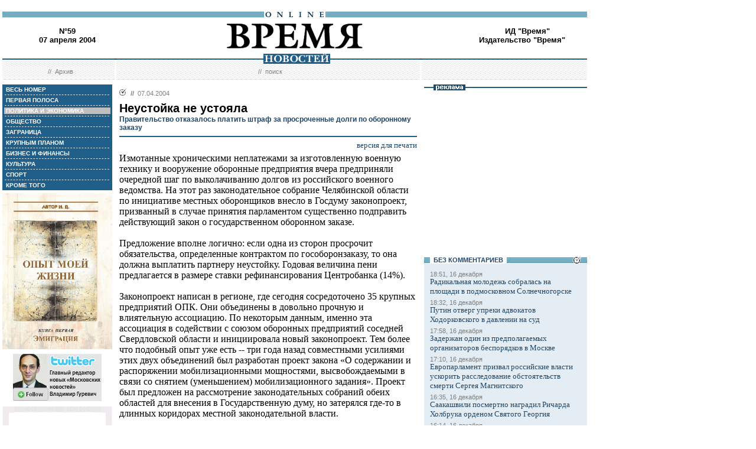

--- FILE ---
content_type: text/html; charset=windows-1251
request_url: http://vremya.ru/2004/59/4/95762.html
body_size: 48045
content:
<!DOCTYPE HTML PUBLIC "-//W3C//DTD HTML 4.01 Transitional//EN">
<html>
<head><title>Время новостей: N&deg;59, 07 апреля 2004</title>
<link rel="STYLESHEET" type="text/css" href="/style.css">
<style type="text/css" >
.rubric4 {background: #BFBFBF;}
.currday07{font-weight: bold; text-decoration: none; color:#BFBFBF;}
</style>
</head>

<body style="margin-left:4px; margin-right:4px; margin-top:8px;" bgcolor="#ffffff">
<!--ushki-->
<table width="990" border="0" cellspacing="0" cellpadding="0"><tr>







</tr></table>
<!-- ushki end -->
<!--shapka-->
<table width="990" border="0" cellspacing="0" cellpadding="0">
	<tr><td width="990" height="12" colspan="3"><img src="/i/t.gif" alt="" width="990" height="12" border="0"></td></tr>
	<tr><td width="990" height="9" colspan="3" align="center" style="background-image: url('/i/bg_blacklines.gif');"><img src="/i/logo_online.gif" alt="" width="104" height="9" border="0"></td></tr>
	<tr>
	<td width="220" height="62" align="center" valign="middle" class="issue">N&deg;59<br>07 апреля 2004</td>
	<td width="550" height="62" align="center" valign="middle" class="issue"><a href="/"><img src="/i/logo.gif"  alt="Время новостей" width="230" height="58" border="0"></a></td>
	<td width="220" height="62" align="center" valign="middle" class="issue">
<!-- Beginning of the Aport Top 1000 code--><!-- Place it on the place where you want Top 1000 banner to be seen --><script language="JavaScript">
UREF = "<img src=http://counter.aport.ru/scripts/rcounter.dll?id=80834&image=215&ref=" + document.referrer + " border=0 width=1 height=1>";
document.write (UREF)
</script><!-- End of the Aport Top 1000 code--><a href="http://top100.rambler.ru/top100/"><img src="http://counter.rambler.ru/top100.cnt?162638" alt="" width=1 height=1 border=0></a><script language="javascript">
<!--
u="u565.42.spylog.com";d=document;nv=navigator;na=nv.appName;p=1;
bv=Math.round(parseFloat(nv.appVersion)*100);
n=(na.substring(0,2)=="Mi")?0:1;rn=Math.random();z="p="+p+"&rn="+rn+"&tl=0&ls=0&ln=0";y="";
y+="<img src='http://"+u+"/cnt?"+z+
"&r="+escape(d.referrer)+"&pg="+escape(window.location.href)+"' border=0  width=1 height=1  alt='SpyLOG'>";
d.write(y);if(!n) { d.write("<"+"!--"); }//--></script><noscript>
<img src="http://u565.42.spylog.com/cnt?p=1" alt='SpyLOG' border='0'  width=1 height=1 >
</noscript><script language="javascript1.2"><!--
if(!n) { d.write("--"+">"); }//--></script>
<!--TopList COUNTER--><script language="JavaScript">
<!--
d=document;
a='';
a+=';r='+escape(d.referrer)
js=10
//-->
</script><script language="JavaScript1.1">
<!--
a+=';j='+navigator.javaEnabled()
js=11
//-->
</script><script language="JavaScript1.2">
<!--
s=screen;a+=';s='+s.width+'*'+s.height
a+=';d='+(s.colorDepth?s.colorDepth:s.pixelDepth)
js=12
//-->
</script><script language="JavaScript1.3">
<!--
js=13
//-->
</script><script language="JavaScript">
<!--
d.write('<img src="http://top.list.ru/counter'+
'?id=93320;js='+js+a+';rand='+Math.random()+
'" alt="" height=1 border=0 width=1>')
if(js>11)d.write('<'+'!-- ')
//-->
</script><noscript><img src="http://top.list.ru/counter?js=na;id=93320" height=1 width=1 alt=""></noscript><script language="JavaScript">
<!--
if(js>11)d.write('--'+'>')
//-->
</script><!--TopList COUNTER--><!-- HotLog --><script language="javascript">
hotlog_js="1.0";
hotlog_r=""+Math.random()+"&s=230937&im=32&r="+escape(document.referrer)+"&pg="+
escape(window.location.href);
document.cookie="hotlog=1; path=/"; hotlog_r+="&c="+(document.cookie?"Y":"N");
</script><script language="javascript1.1">
hotlog_js="1.1";hotlog_r+="&j="+(navigator.javaEnabled()?"Y":"N")</script>
<script language="javascript1.2">
hotlog_js="1.2";
hotlog_r+="&wh="+screen.width+'x'+screen.height+"&px="+
(((navigator.appName.substring(0,3)=="Mic"))?
screen.colorDepth:screen.pixelDepth)</script>
<script language="javascript1.3">hotlog_js="1.3"</script>
<script language="javascript">hotlog_r+="&js="+hotlog_js;
document.write("<a href='http://click.hotlog.ru/?230937' target='_top'><img "+
" src='http://hit10.hotlog.ru/cgi-bin/hotlog/count?"+
hotlog_r+"&' border=0 width=1 height=1 alt=HotLog></a>")</script>
<noscript><a href=http://click.hotlog.ru/?230937 target=_top><img
src="http://hit10.hotlog.ru/cgi-bin/hotlog/count?s=230937&im=32" border=0 
width="1" height="1" alt="HotLog"></a></noscript><!-- /HotLog -->
	<a href="http://www.vremya.ru/vremya/" class="issue">ИД &quot;Время&quot;</a><br />
	<a href="http://books.vremya.ru/" class="issue">Издательство &quot;Время&quot; </a></td>
	</tr>
</table>
<!--/shapka-->
<!--top menu-->
<link rel="alternate" type="application/rss+xml" href="/export/vremya.rss" title="Vremya.RU RSS feeds">
<table width="990" border="0" cellspacing="0" cellpadding="0">
	<tr>
	<td width="190" height="17" style="background-image: url('/i/bg_waves1.gif');"></td>
	<td width="3" height="17" style="background-image: url('/i/bg_waves1zero.gif');"></td>
	<td width="514" height="17" style="background-image: url('/i/bg_waves1.gif');" align="center"><img src="/i/t.gif" alt="" width="96" height="7" border="0"><img src="/i/logo_news.gif" alt="Время новостей" width="113" height="17" border="0"></td>
	<td width="3" height="17" style="background-image: url('/i/bg_waves1zero.gif');"></td>	
	<td width="280" height="17" style="background-image: url('/i/bg_waves1.gif');"></td>
	</tr> 
	<tr>
	<td width="190" height="27" style="background-image: url('/i/bg_waves2.gif');" align="center" class="topmenutop">
	&nbsp;&nbsp;//&nbsp;&nbsp;<a href="/static/arhiv.html" class="topmenutop">Архив</a>
</td>
	<td width="3" height="27"></td>
	<td width="514" height="27" style="background-image: url('/i/bg_waves2.gif');" align="center" class="topmenutop">
	&nbsp;&nbsp;//&nbsp;&nbsp;<a href="/search/" class="topmenutop">поиск</a>
	</td>
	<td width="3" height="27"></td>
	<td width="280" height="27" style="background-image: url('/i/bg_waves2.gif');" align="center" class="topmenutop" >&nbsp;</td>
	</tr>
	<tr><td height="8" colspan="5"><img src="/i/t.gif" alt="" width="6" height="8" border="0"></td></tr>
</table>

<!--/top menu-->
<table width="990" border="0" cellspacing="0" cellpadding="0"><tr>
<td width="186" valign="top">
<!--left col-->
<!--left menu-->
<table width="186" border="0" cellspacing="3" cellpadding="0" bgcolor="#205F8A">
<tr class="leftmenutd" onMouseOver="this.style.background='#BFBFBF'" onMouseOut="this.style.background='#205F8A'">
    <td  onClick="document.location='/2004/59/all/'" class="rubricall"><a href="/2004/59/all/" class="leftmenu"><b>&nbsp;ВЕСЬ НОМЕР</b></a></td></tr>
<tr><td><img src="/i/leftmenulines.gif" alt="" width="180" height="1" border="0"></td></tr>
<tr class="leftmenutd" onMouseOver="this.style.background='#BFBFBF'" onMouseOut="this.style.background='#205F8A'">
<td  onClick="document.location='/2004/59/'" class="rubricfirst"><a href="/2004/59/" class="leftmenu"><b>&nbsp;ПЕРВАЯ ПОЛОСА</b></a></td></tr><tr><td><img src="/i/leftmenulines.gif" alt="" width="180" height="1" border="0"></td></tr>
<tr class="leftmenutd" onMouseOver="this.style.background='#BFBFBF'" onMouseOut="this.style.background='#205F8A'">
    <td  onClick="document.location='/2004/59/4/'" class="rubric4"><a href="/2004/59/4/" class="leftmenu"><b>&nbsp;ПОЛИТИКА И ЭКОНОМИКА</b></a></td></tr><tr><td><img src="/i/leftmenulines.gif" alt="" width="180" height="1" border="0"></td></tr>
<tr class="leftmenutd" onMouseOver="this.style.background='#BFBFBF'" onMouseOut="this.style.background='#205F8A'">
    <td  onClick="document.location='/2004/59/51/'" class="rubric51"><a href="/2004/59/51/" class="leftmenu"><b>&nbsp;ОБЩЕСТВО</b></a></td></tr><tr><td><img src="/i/leftmenulines.gif" alt="" width="180" height="1" border="0"></td></tr>
<tr class="leftmenutd" onMouseOver="this.style.background='#BFBFBF'" onMouseOut="this.style.background='#205F8A'">
    <td  onClick="document.location='/2004/59/5/'" class="rubric5"><a href="/2004/59/5/" class="leftmenu"><b>&nbsp;ЗАГРАНИЦА</b></a></td></tr><tr><td><img src="/i/leftmenulines.gif" alt="" width="180" height="1" border="0"></td></tr>
<tr class="leftmenutd" onMouseOver="this.style.background='#BFBFBF'" onMouseOut="this.style.background='#205F8A'">
    <td  onClick="document.location='/2004/59/13/'" class="rubric13"><a href="/2004/59/13/" class="leftmenu"><b>&nbsp;КРУПНЫМ ПЛАНОМ</b></a></td></tr><tr><td><img src="/i/leftmenulines.gif" alt="" width="180" height="1" border="0"></td></tr>
<tr class="leftmenutd" onMouseOver="this.style.background='#BFBFBF'" onMouseOut="this.style.background='#205F8A'">
    <td  onClick="document.location='/2004/59/8/'" class="rubric8"><a href="/2004/59/8/" class="leftmenu"><b>&nbsp;БИЗНЕС И ФИНАНСЫ</b></a></td></tr><tr><td><img src="/i/leftmenulines.gif" alt="" width="180" height="1" border="0"></td></tr>
<tr class="leftmenutd" onMouseOver="this.style.background='#BFBFBF'" onMouseOut="this.style.background='#205F8A'">
    <td  onClick="document.location='/2004/59/10/'" class="rubric10"><a href="/2004/59/10/" class="leftmenu"><b>&nbsp;КУЛЬТУРА</b></a></td></tr><tr><td><img src="/i/leftmenulines.gif" alt="" width="180" height="1" border="0"></td></tr>
<tr class="leftmenutd" onMouseOver="this.style.background='#BFBFBF'" onMouseOut="this.style.background='#205F8A'">
    <td  onClick="document.location='/2004/59/11/'" class="rubric11"><a href="/2004/59/11/" class="leftmenu"><b>&nbsp;СПОРТ</b></a></td></tr><tr><td><img src="/i/leftmenulines.gif" alt="" width="180" height="1" border="0"></td></tr>
<tr class="leftmenutd" onMouseOver="this.style.background='#BFBFBF'" onMouseOut="this.style.background='#205F8A'">
    <td  onClick="document.location='/2004/59/12/'" class="rubric12"><a href="/2004/59/12/" class="leftmenu"><b>&nbsp;КРОМЕ ТОГО</b></a></td></tr>
</table>
<img src="/i/t.gif" width="186" height="5" border="0" alt=""><div id="sj7lefttop150x80" ></div>
<!-- toc-stories.stream start-->
<div class="bglines" style="margin-top: 5px; clear:both;"><img src="/i/bullet_gray_onlines.gif" border="0" align="right" alt="" style="margin-right: 10px;"><span class="linemenu" style="margin-left: 10px;">&nbsp;&nbsp;ТЕМЫ&nbsp;НОМЕРА&nbsp;&nbsp;</span></div>
<div style="margin: 0 0 0 0; padding: 0 10 10 10; background-color: #E4EDF4;" class="linkdb">
    <div class="list"><a href="/stories/333/" class="linkdb">Признание независимости Абхазии и Южной Осетии</a></div>
    <div class="list"><a href="/stories/313/" class="linkdb">Автопром</a></div>
    <div class="list"><a href="/stories/197/" class="linkdb">Ксенофобия и неофашизм в России</a></div>
    <div class="list"><a href="/stories/125/" class="linkdb">Россия и Прибалтика</a></div>
    <div class="list"><a href="/stories/90/" class="linkdb">Исторические версии</a></div>
    <div class="list"><a href="/stories/73/" class="linkdb">Косово</a></div>
    <div class="list"><a href="/stories/20/" class="linkdb">Россия и Белоруссия</a></div>
    <div class="list"><a href="/stories/17/" class="linkdb">Израиль и Палестина</a></div>
    <div class="list"><a href="/stories/1/" class="linkdb">Дело ЮКОСа</a></div>
    <div class="list"><a href="/stories/366/" class="linkdb">Защита Химкинского леса</a></div>
    <div class="list"><a href="/stories/361/" class="linkdb">Дело Бульбова</a></div>
    <div class="list"><a href="/stories/340/" class="linkdb">Россия и финансовый кризис</a></div>
    <div class="list"><a href="/stories/291/" class="linkdb">Доллар</a></div>
    <div class="list"><a href="/stories/273/" class="linkdb">Россия и Израиль</a></div>
    <div class="list" align="right"><a href="/stories/" class="linkdb"><b>все темы</b></a></div>
</div>
<!-- toc-stories.stream end -->
     
<img src="/i/t.gif" width="186" height="5" border="0" alt=""><div style="clear:both;" id="adruleftbottom150x80"></div>


<!-- calendar -->
<div class="bglines" style="margin-top: 5px; clear:both;"><img src="/i/bullet_gray_onlines.gif" border="0" align="right" alt="" style="margin-right: 10px;"><span class="linemenu" style="margin-left: 10px;">&nbsp;&nbsp;АРХИВ&nbsp;&nbsp;</span></div>
<div align="center" style="background-image: url('/i/bg_waves3.gif'); padding: 10 0 10 0; margin: 0 0 0 0;" >
<form style="margin-top: 0px; margin-bottom: 10px;"  name="calendF" action="#">
<select name="year" onchange="setUrl()">
<option value="2000">2000</option><option value="2001">2001</option><option value="2002">2002</option><option value="2003">2003</option><option value="2004" selected>2004</option><option value="2005">2005</option><option value="2006">2006</option><option value="2007">2007</option><option value="2008">2008</option><option value="2009">2009</option><option value="2010">2010</option>
</select>
<select name="month" onchange="setUrl()">
<option value="1">Январь<option value="2">Февраль<option value="3">Март<option value="4" selected>Апрель<option value="5">Май<option value="6">Июнь<option value="7">Июль<option value="8">Август<option value="9">Сентябрь<option value="10">Октябрь<option value="11">Ноябрь<option value="12">Декабрь
</select></form>
<table border="0" cellspacing="2" cellpadding="1">
<tr align="center"><td bgcolor="#F1F1F1"  class="calendar">&nbsp;</td><td bgcolor="#F1F1F1"  class="calendar">&nbsp;</td><td bgcolor="#F1F1F1"  class="calendar">&nbsp;</td><td bgcolor="#205F8A"><a href="/2004/55/"  class="calendar"><span class="currday1">1</span></a></td><td bgcolor="#205F8A"><a href="/2004/56/"  class="calendar"><span class="currday2">2</span></a></td><td bgcolor="#BFBFBF"  class="calendar">3</td><td bgcolor="#BFBFBF"  class="calendar">4</td></tr>
    <tr align="center"><td bgcolor="#205F8A"><a href="/2004/57/"  class="calendar"><span class="currday5">5</span></a></td><td bgcolor="#205F8A"><a href="/2004/58/"  class="calendar"><span class="currday6">6</span></a></td><td bgcolor="#205F8A"><a href="/2004/59/"  class="calendar"><span class="currday7">7</span></a></td><td bgcolor="#205F8A"><a href="/2004/60/"  class="calendar"><span class="currday8">8</span></a></td><td bgcolor="#205F8A"><a href="/2004/61/"  class="calendar"><span class="currday9">9</span></a></td><td bgcolor="#BFBFBF"  class="calendar">10</td><td bgcolor="#BFBFBF"  class="calendar">11</td></tr>
    <tr align="center"><td bgcolor="#205F8A"><a href="/2004/62/"  class="calendar"><span class="currday12">12</span></a></td><td bgcolor="#205F8A"><a href="/2004/63/"  class="calendar"><span class="currday13">13</span></a></td><td bgcolor="#205F8A"><a href="/2004/64/"  class="calendar"><span class="currday14">14</span></a></td><td bgcolor="#205F8A"><a href="/2004/65/"  class="calendar"><span class="currday15">15</span></a></td><td bgcolor="#205F8A"><a href="/2004/66/"  class="calendar"><span class="currday16">16</span></a></td><td bgcolor="#BFBFBF"  class="calendar">17</td><td bgcolor="#BFBFBF"  class="calendar">18</td></tr>
    <tr align="center"><td bgcolor="#205F8A"><a href="/2004/67/"  class="calendar"><span class="currday19">19</span></a></td><td bgcolor="#205F8A"><a href="/2004/68/"  class="calendar"><span class="currday20">20</span></a></td><td bgcolor="#205F8A"><a href="/2004/69/"  class="calendar"><span class="currday21">21</span></a></td><td bgcolor="#205F8A"><a href="/2004/70/"  class="calendar"><span class="currday22">22</span></a></td><td bgcolor="#205F8A"><a href="/2004/71/"  class="calendar"><span class="currday23">23</span></a></td><td bgcolor="#BFBFBF"  class="calendar">24</td><td bgcolor="#BFBFBF"  class="calendar">25</td></tr>
    <tr align="center"><td bgcolor="#205F8A"><a href="/2004/72/"  class="calendar"><span class="currday26">26</span></a></td><td bgcolor="#205F8A"><a href="/2004/73/"  class="calendar"><span class="currday27">27</span></a></td><td bgcolor="#205F8A"><a href="/2004/74/"  class="calendar"><span class="currday28">28</span></a></td><td bgcolor="#205F8A"><a href="/2004/75/"  class="calendar"><span class="currday29">29</span></a></td><td bgcolor="#205F8A"><a href="/2004/76/"  class="calendar"><span class="currday30">30</span></a></td><td bgcolor="#F1F1F1"  class="calendar">&nbsp;</td><td bgcolor="#F1F1F1"  class="calendar">&nbsp;</td></tr>
    
</table>
<script type="text/javascript" >
var calendFObj=document.forms['calendF'];
function setUrl(){
var str='/archive/'+calendFObj.year.options[calendFObj.year.selectedIndex].value+'/'+calendFObj.month.options[calendFObj.month.selectedIndex].value+'/';
window.location.href=str;
}
</script>
</div><!-- calendar end--><div class="bglines" style="margin-top: 5px; clear:both;"><img src="/i/bullet_gray_onlines.gif" border="0" align="right" alt="" style="margin-right: 10px;"><span class="linemenu" style="margin-left: 10px;">&nbsp;&nbsp;ПОИСК&nbsp;&nbsp;</span></div>
<div align="center" style="background-image: url('/i/bg_waves3.gif'); padding: 20 0 20 0; margin: 0 0 0 0;" ><form style="margin-top: 0px; margin-bottom: 0px" action="/search/"><input type="text" name="query" value="" size="20" style="width:100"><input type="hidden" name="rubric" value=""><input type="hidden" name="date_from" value="01.01.2000"><input type="hidden" name="date_to" value="28.03.2007" ><input type="image" src="/i/search.gif" onclick="this.form.onsubmit()"></form></div><!-- toc-issue_persons.stream start-->
<div class="bglines" style="margin-top: 5px; clear:both;"><img src="/i/bullet_gray_onlines.gif" border="0" align="right" alt="" style="margin-right: 10px;"><span class="linemenu" style="margin-left: 10px;">&nbsp;&nbsp;ПЕРСОНЫ&nbsp;НОМЕРА&nbsp;&nbsp;</span></div>
<div style="margin: 0 0 0 0; padding: 0 10 10 10; background-color: #E4EDF4;" class="linkdb">
    <div class="list"><a href="/persons/797.html" class="linkdb">Али Абдалла Салех</a></div>
    <div class="list"><a href="/persons/190.html" class="linkdb">Греф Герман</a></div>
    <div class="list"><a href="/persons/338.html" class="linkdb">Жуков Александр</a></div>
    <div class="list"><a href="/persons/316.html" class="linkdb">Зязиков Мурат</a></div>
    <div class="list"><a href="/persons/30.html" class="linkdb">Иванов Сергей</a></div>
    <div class="list"><a href="/persons/531.html" class="linkdb">Казьмин Андрей</a></div>
    <div class="list"><a href="/persons/1137.html" class="linkdb">Канчели Нодар</a></div>
    <div class="list"><a href="/persons/13.html" class="linkdb">Кучма Леонид</a></div>
    <div class="list"><a href="/persons/1136.html" class="linkdb">Лантос Томас</a></div>
    <div class="list"><a href="/persons/1135.html" class="linkdb">Лиепа Андрис</a></div>
    <div class="list"><a href="/persons/12.html" class="linkdb">Лужков Юрий</a></div>
    <div class="list"><a href="/persons/449.html" class="linkdb">Мамиашвили Михаил</a></div>
    <div class="list"><a href="/persons/1059.html" class="linkdb">Надиров Леонид</a></div>
    <div class="list"><a href="/persons/566.html" class="linkdb">Паксас Роландас</a></div>
    <div class="list"><a href="/persons/1134.html" class="linkdb">Патрушев Николай</a></div>
    <div class="list"><a href="/persons/561.html" class="linkdb">Саакашвили Михаил</a></div>
    <div class="list"><a href="/persons/1004.html" class="linkdb">Соколов Александр</a></div>
    <div class="list"><a href="/persons/879.html" class="linkdb">Фетисов Вячеслав</a></div>
    <div class="list"><a href="/persons/1006.html" class="linkdb">Фурсенко Андрей</a></div>
    <div class="list" align="right"><a href="/persons/" class="linkdb"><b>все персоны</b></a></div>
</div>

<!-- toc-issue_persons.stream end -->

<!--left menu end -->
<!--left col end-->
</td>
<td><img src="/i/t.gif" width="12" height="1" border="0" alt=""></td>

<td width="504" valign="top" class="text">
<!--center col-->
<!-- google_ad_section_start -->

<div class="bullet"><ul class="ulbullet">
<li><b>//</b>&nbsp;&nbsp;07.04.2004</li> 
</ul></div>
<div class="title">Неустойка не устояла</div><div class="subtitle">Правительство отказалось платить штраф за просроченные долги по оборонному заказу</div><hr color="#205F8A" style="background: #205F8A;" size="2"  noshade>
<div align="right"><a href="/print/95762.html" class="linkdb">версия для печати</a></div>
<div class="body">
Измотанные хроническими неплатежами за изготовленную военную технику и вооружение оборонные предприятия вчера предприняли очередной шаг по выколачиванию долгов из российского военного ведомства. На этот раз законодательное собрание Челябинской области по инициативе местных оборонщиков внесло в Госдуму законопроект, призванный в случае принятия парламентом существенно подправить действующий закон о государственном оборонном заказе.<br><br>Предложение вполне логично: если одна из сторон просрочит обязательства, определенные контрактом по гособоронзаказу, то она должна выплатить партнеру неустойку. Годовая величина пени предлагается в размере ставки рефинансирования Центробанка (14%).<br><br>Законопроект написан в регионе, где сегодня сосредоточено 35 крупных предприятий ОПК. Они объединены в довольно прочную и влиятельную ассоциацию. По некоторым данным, именно эта ассоциация в содействии с союзом оборонных предприятий соседней Свердловской области и инициировала новый законопроект. Тем более что подобный опыт уже есть -- три года назад совместными усилиями этих двух объединений был разработан проект закона «О содержании и распоряжении мобилизационными мощностями, высвобождаемыми в связи со снятием (уменьшением) мобилизационного задания». Проект был предложен на рассмотрение законодательных собраний обеих областей для внесения в Государственную думу, но затерялся где-то в длинных коридорах местной законодательной власти.<br><br>Нынешний законопроект до Москвы благополучно дошел, однако встречен был крайне недоброжелательно. Правительство, куда документ поступил на заключение, отвергло его с порога. Однако возражения, надо признать, убедительностью не блещут. Подписавший заключение вице-премьер Александр Жуков сетует, что в законопроекте уральцев не указан источник возможных дополнительных расходов (на пени).<br><br>Президент Лиги содействия оборонным предприятиям Анатолий Долголаптев в беседе с обозревателем газеты «Время новостей» заявил, что единственный и совершенно естественный источник -- статья расходов по гособоронзаказу федерального бюджета. Если государство не выполнило обязательств, то должно платить.<br><br>В стремлении не допустить перемен в структуре гособоронзаказа и не взвалить на себя лишние обязательства правительство идет на меру, которую можно назвать демагогической. В заключении кабинета, в частности, говорится, что предлагаемая норма ограничивает «свободу установления прав и обязанностей юридических лиц на основе договора», что нарушает ст. 1 Гражданского кодекса. Однако вдумаемся в еще одно возражение г-на Жукова. В январе этого года, говорит он, правительство своим постановлением установило примерные государственные контракты на выполнение НИОКР по гособоронзаказу, где в случае нарушения сроков выполнения работ предусмотрена неустойка. Но «примерные государственные контракты» тоже можно расценить как нарушение ст.1 упомянутого кодекса. К тому же научно-исследовательские и опытно-конструкторские работы лишь звено в цепочке создания военной продукции, а челябинские оборонщики пекутся о гособоронзаказе в целом.<br><br>Резюме правительства -- проект закона поддерживать не будем. Все это по-человечески очень понятно. Несмотря на солидный профицит бюджета, государство, по словам г-на Долголаптева, с 1996 года продолжает оставаться безнадежным должником российского ОПК. За 2002 год Минобороны по государственному оборонному заказу задолжало предприятиям 2 млрд руб., за 2003-й -- 3 млрд. Кстати, были времена, когда сумма долгов равнялась всему гособоронзаказу. В первом квартале этого года задолженность не уменьшилась ни на рубль, и особых шансов на улучшение ситуации нет. Нетрудно представить, во что могут вылиться бюджету пени при ставке рефинансирования 14%. Но надо понять по-человечески и ОПК. Только оборонные предприятия, выпускающие обычные вооружения, вынуждены были набрать кредитов на 17 млрд руб. И теперь ума не приложат, как хотя бы обслуживать кредиты, не говоря уже об их возврате.<br><br>Конечно, и сегодня в контракт можно включать пункт о неустойках. Однако есть множество мер давления со стороны заказчика, чтобы предприятие этого не сделало. Судиться же с заказывающим управлением Минобороны опасно -- на следующий год вам просто могут урезать заказ. Ряд предприятий, которым терять уже нечего, все-таки судились с Минобороны и процессы выиграли.<br><br>Гособоронзаказ на 2004 год в размере 140 млрд руб., по убеждению военных, существенно ниже потребностей вооруженных сил. Но правительство не хочет покрывать будущие долги и по такому, не слишком щедрому заказу. </div>
<div class="author" align="right">Николай ПОРОСКОВ</div>
    
<br>
<script type="text/javascript">
var article_announce = "<table width=\"100%\" bgcolor=\"#e6f0f5\" style=\"margin:10px 0px; border:2px solid #cccccc; font-family:Arial; font-size:12px;\" cellpadding=\"10\" border=\"0\"><tr><td colspan=\"2\" valign=\"top\"><a target=\"_blank\" href=\"http://www.vremya.ru/2004/59/4/95762.html\"><div align=\"right\"><img width=\"200\" alt=\"Время. Издательский дом\" src=\"http://www.vremya.ru/pics/bloglogo2.gif\" style=\"filter:Alpha(Opacity=50);\" border=\"0\"></div>";

article_announce=article_announce+"<a target=\"_blank\" href=\"http://www.vremya.ru/2004/59/4/95762.html\"><font style=\"color:#000000; text-decoration:none;\"><div style=\"margin-bottom:5px;\"><font style=\"font-size:14px; font-weight:bold;\"><br>Правительство отказалось платить штраф за просроченные долги по оборонному заказу</font><br>Измотанные хроническими неплатежами за изготовленную военную технику и вооружение оборонные предприятия вчера предприняли очередной шаг по выколачиванию долгов из российского военного ведомства...</font><div align=\"right\" style=\"color:#006697; font-size:12px; font-family:Arial; text-decoration:none; margin-top:5px;\"><u>открыть материал ...</u></div></a></td></tr></table><br/>";
</script>
<script type="text/javascript">
document.domain="vremya.ru";
var iframe_hidden = true;
function showIFrame() {
    if (iframe_hidden) {
	if ( document.getElementById('hsLoading') != null )
	    document.getElementById('hsLoading').style.display = "none";
    }
}
setTimeout("showIFrame()", 20000);
</script>
<br>
<div id="hsDivIFrame" style="position: relative;">
<iframe src="http://lj.vremya.ru/comments?docID=95762&docHash=2f52a71e18c1e83985b8eb9f48eff7af" id="hsIFrame" name="hsIFrame" width="504" height="250" marginwidth="0" marginheight="0" frameborder="0" scrolling="no" align="center">Your browser is not supporting IFRAME</iframe>
<div id="hsLoading" style="position: absolute; top: 0; left: 0; width: 504px; height: 250px; background: #D6D6D6;">
<table cellspacing="0" cellpadding="0" border="0" width="100%" height="250"><tr><td valign="middle" style="text-align: center;"><img src="http://lj.vremya.ru/i/loading.gif" alt="" /></td></tr></table>
</div>
</div>

<!-- google_ad_section_end -->

<div class="bglines" style="clear:both"><span class="linemenu" style="margin-left:10px">&nbsp;&nbsp;ПОЛИТИКА И ЭКОНОМИКА&nbsp;&nbsp;</span></div>
<div style="padding-top: 0px; margin-bottom: 4px; clear:both; " ><div class="bullet"><ul class="ulbullet">
	  <li><b>//</b>&nbsp;&nbsp;07.04.2004</li> 
	</ul></div><a href="/2004/59/4/95806.html" ><img src="/images/docs/95806.jpeg" width="174" height="178" border="0"  alt="Денис Синяков" style="margin-right:8px;" align="left"></a><div class="title"><a href="/2004/59/4/95806.html" class="title">Броня крепка</a></div><div class="subtitle">От &quot;жигулей&quot; террористов президента Ингушетии спас &quot;мерседес&quot;</div><div class="leadinstream">Президент Ингушетии Мурат Зязиков вчера утром подвергся атаке террористов-камикадзе. На федеральной трассе «Кавказ» на выезде из Назрани, когда глава республики направлялся на работу в Магас, неизвестные диверсанты (или диверсант - количество преступников вчера было еще неизвестно) на начиненных взрывчаткой «Жигулях» попытались протаранить его кортеж...<a href="/2004/59/4/95806.html" class="go"> >></a></div><div style="clear:both"><spacer></div>    	
   </div><div style="border-top-style:solid; border-top-color:#205F8A; border-top-width: 2px; margin-top: 4px; margin-bottom:4px; clear:both; "><div class="bullet"><ul class="ulbullet">
	  <li><b>//</b>&nbsp;&nbsp;07.04.2004</li> 
	</ul></div><a href="/2004/59/4/95795.html" ><img src="/images/docs/95795.jpeg" width="174" height="178" border="0"  alt="Роман Мухаметжанов" style="margin-right:8px;" align="left"></a><div class="title"><a href="/2004/59/4/95795.html" class="title">Самое публичное министерство</a></div><div class="subtitle">Александр Соколов обещает советоваться с общественностью</div><div class="leadinstream">Все пятеро уже утвержденных руководителей нового Министерства культуры и массовых коммуникаций предстали вчера перед журналистами. Министр Александр Соколов, его первый заместитель Леонид Надиров и начальники федеральных агентств Михаил Швыдкой, Михаил Сеславинский, Владимир Козлов решили совместно дать свою первую официальную пресс-конференцию...<a href="/2004/59/4/95795.html" class="go"> >></a></div><div class="linemenuthema" style="clear:both;" align="right"><b>//&nbsp;&nbsp;читайте тему:</b>&nbsp;&nbsp;<a href="/stories/76/" class="topmenuthema">Россия - НАТО</a></div>    	
   </div><div style="border-top-style:solid; border-top-color:#205F8A; border-top-width: 2px; margin-top: 4px; margin-bottom:4px; clear:both; "><div class="bullet"><ul class="ulbullet">
	  <li><b>//</b>&nbsp;&nbsp;07.04.2004</li> 
	</ul></div><div class="title"><a href="/2004/59/4/95703.html" class="title">«Цензуры со стороны министерства не будет»</a></div><div class="leadinstream">Несмотря на то что лицензированием российских СМИ все же будет заниматься новое Министерство культуры и массовых коммуникаций, преемственность в этой сфере будет соблюдена. В этом вчера заверил журналистов первый заместитель министра Леонид Надиров...<a href="/2004/59/4/95703.html" class="go"> >></a></div><div style="clear:both"><spacer></div>    	
   </div><div style="border-top-style:solid; border-top-color:#205F8A; border-top-width: 2px; margin-top: 4px; margin-bottom:4px; clear:both; "><div class="bullet"><ul class="ulbullet">
	  <li><b>//</b>&nbsp;&nbsp;07.04.2004</li> 
	</ul></div><a href="/2004/59/4/95699.html" ><img src="/images/docs/95699.jpeg" width="174" height="178" border="0"  alt="Денис Синяков" style="margin-right:8px;" align="left"></a><div class="title"><a href="/2004/59/4/95699.html" class="title">Сильнейший выживет. Слабейшего</a></div><div class="subtitle">Правительство взяло курс на конкурентоспособность</div><div class="leadinstream">Вчера открылась пятая научная конференция «Конкурентоспособность и модернизация экономики». И хотя проводит ее далекая от политических баталий Высшая школа экономики, несмотря на свой сугубо теоретический статус, конференция неожиданно стала ареной столкновения...<a href="/2004/59/4/95699.html" class="go"> >></a></div><div style="clear:both"><spacer></div>    	
   </div><div style="border-top-style:solid; border-top-color:#205F8A; border-top-width: 2px; margin-top: 4px; margin-bottom:4px; clear:both; "><div class="bullet"><ul class="ulbullet">
	  <li><b>//</b>&nbsp;&nbsp;07.04.2004</li> 
	</ul></div><a href="/2004/59/4/95756.html" ><img src="/images/docs/95756.jpeg" width="174" height="178" border="0"  alt="" style="margin-right:8px;" align="left"></a><div class="title"><a href="/2004/59/4/95756.html" class="title">Все надежды на Тегеран-04</a></div><div class="subtitle">Каспийской пятерке не удается даже собрать вместе министров иностранных дел</div><div class="leadinstream">Вчерашняя встреча в Москве министров иностранных дел стран каспийской пятерки (Азербайджан, Иран, Казахстан, Россия и Туркмения) прошла динамично и закончилась гораздо раньше намеченного времени...<a href="/2004/59/4/95756.html" class="go"> >></a></div><div style="clear:both"><spacer></div>    	
   </div><div style="border-top-style:solid; border-top-color:#205F8A; border-top-width: 2px; margin-top: 4px; margin-bottom:4px; clear:both; "><div class="bullet"><ul class="ulbullet">
	  <li><b>//</b>&nbsp;&nbsp;07.04.2004</li> 
	</ul></div><div class="title"><a href="/2004/59/4/95762.html" class="title">Неустойка не устояла</a></div><div class="subtitle">Правительство отказалось платить штраф за просроченные долги по оборонному заказу</div><div class="leadinstream">Измотанные хроническими неплатежами за изготовленную военную технику и вооружение оборонные предприятия вчера предприняли очередной шаг по выколачиванию долгов из российского военного ведомства...<a href="/2004/59/4/95762.html" class="go"> >></a></div><div style="clear:both"><spacer></div>    	
   </div><div style="border-top-style:solid; border-top-color:#205F8A; border-top-width: 2px; margin-top: 4px; margin-bottom:4px; clear:both; "><div class="bullet"><ul class="ulbullet">
	  <li><b>//</b>&nbsp;&nbsp;07.04.2004</li> 
	</ul></div><div class="title"><a href="/2004/59/4/95768.html" class="title">Делайте ставки, господа!</a></div><div class="subtitle">Налоговую реформу поразил «синдром хронической усталости»</div><div class="leadinstream">Правительство, похоже, готово поставить точку в своей налоговой активности. Как сказал сегодня вице-премьер Александр Жуков, налоговая реформа завершится после снижения ставки единого социального налога и НДС. Затем, пообещал г-н Жуков, «в течение нескольких лет» страна сможет наслаждаться «стабильным налоговым режимом»...<a href="/2004/59/4/95768.html" class="go"> >></a></div><div style="clear:both"><spacer></div>    	
   </div><div style="border-top-style:solid; border-top-color:#205F8A; border-top-width: 2px; margin-top: 4px; margin-bottom:4px; clear:both; "><div class="bullet"><ul class="ulbullet">
	  <li><b>//</b>&nbsp;&nbsp;07.04.2004</li> 
	</ul></div><div class="title"><a href="/2004/59/4/95802.html" class="title">Дума может переписать налоговую реформу</a></div><div class="leadinstream">Как выяснилось вчера поздно вечером на заседании рабочей группы по подготовке пакета законопроектов по реформированию налоговой системы (группа официально «транслирует» мнение президиума фракции «Единая Россия»), депутаты намерены настаивать на внесении ряда уточнений в налоговый пакет...<a href="/2004/59/4/95802.html" class="go"> >></a></div><div style="clear:both"><spacer></div>    	
   </div><div style="border-top-style:solid; border-top-color:#205F8A; border-top-width: 2px; margin-top: 4px; margin-bottom:4px; clear:both; "><div class="bullet"><ul class="ulbullet">
	  <li><b>//</b>&nbsp;&nbsp;07.04.2004</li> 
	</ul></div><div class="title"><a href="/2004/59/4/95772.html" class="title">Москве не жалко Саддама</a></div><div class="subtitle">Военным нужен идеолог для борьбы с терроризмом</div><div class="leadinstream">Находящийся в США глава Минобороны России Сергей Иванов вчера прибыл в Вашингтон. Там он встретится с госсекретарем Колином Пауэллом, помощником президента по национальной безопасности Кондолизой Райс и главой Пентагона Дональдом Рамсфелдом...<a href="/2004/59/4/95772.html" class="go"> >></a></div><div class="linemenuthema" style="clear:both;" align="right"><b>//&nbsp;&nbsp;читайте тему:</b>&nbsp;&nbsp;<a href="/stories/76/" class="topmenuthema">Россия - НАТО</a></div>    	
   </div><div style="border-top-style:solid; border-top-color:#205F8A; border-top-width: 2px; margin-top: 4px; margin-bottom:4px; clear:both; "><div class="bullet"><ul class="ulbullet">
	  <li><b>//</b>&nbsp;&nbsp;07.04.2004</li> 
	</ul></div><div class="title"><a href="/2004/59/4/95782.html" class="title">Персональный подход</a></div><div class="subtitle">Андрей Фурсенко посчитал единый госэкзамен непрофессиональным</div><div class="leadinstream">Новый министр образования и науки Андрей Фурсенко постепенно отказывается от груза концепций и проектов, оставленного его предшественником Владимиром Филипповым. На днях он начал массированную информационную атаку против ключевого аспекта образовательной реформы -- единого государственного экзамена (ЕГЭ)...<a href="/2004/59/4/95782.html" class="go"> >></a></div><div style="clear:both"><spacer></div>    	
   </div><div style="border-top-style:solid; border-top-color:#205F8A; border-top-width: 2px; margin-top: 4px; margin-bottom:4px; clear:both; "><div class="bullet"><ul class="ulbullet">
	  <li><b>//</b>&nbsp;&nbsp;07.04.2004</li> 
	</ul></div><div class="title"><a href="/2004/59/4/95264.html" class="title">В Тбилиси ранен российский генерал</a></div><div class="leadinstream">Командующий Группой российских войск в Закавказье (ГРВЗ) генерал-майор Александр Студеникин получил вчера вечером легкое ранение в результате покушения...<a href="/2004/59/4/95264.html" class="go"> >></a></div><div style="clear:both"><spacer></div>    	
   </div><div style="border-top-style:solid; border-top-color:#205F8A; border-top-width: 2px; margin-top: 4px; margin-bottom:4px; clear:both; "><div class="bullet"><ul class="ulbullet">
	  <li><b>//</b>&nbsp;&nbsp;07.04.2004</li> 
	</ul></div><div class="title"><a href="/2004/59/4/95770.html" class="title">Официально</a></div><div class="leadinstream">Президент подписал указ «Об утверждении положения об администрации президента Российской Федерации»...<a href="/2004/59/4/95770.html" class="go"> >></a></div><div style="clear:both"><spacer></div>    	
   </div>


<!--center col end-->
</td>
<td><img src="/i/t.gif" width="12" height="1" border="0" alt=""></td>
<td width="276" valign="top">
<!--right col-->

<table width="276" border="0" cellspacing="0" cellpadding="0">
        <tr>
	    <td style="background-image: url('/i/title_blueline.gif');"><img src="/i/title_b_reklama.gif" alt="реклама" width="54" height="10" hspace="16" border="0"></td>
	</tr>
        <tr>
	    <td  width="276" height="276" valign="middle"  align="center"><br />

<script type="text/javascript">
<!--
var _acic={dataProvider:10};(function(){var e=document.createElement("script");e.type="text/javascript";e.async=true;e.src="https://www.acint.net/aci.js";var t=document.getElementsByTagName("script")[0];t.parentNode.insertBefore(e,t)})()
//-->
</script>

</td> 
	</tr>
</table>


<table width="276" border="0" cellspacing="0" cellpadding="0">
<tr>
<td  width="276" valign="middle"  align="right">


<script type="text/javascript">
<!--
var _acic={dataProvider:10};(function(){var e=document.createElement("script");e.type="text/javascript";e.async=true;e.src="https://www.acint.net/aci.js";var t=document.getElementsByTagName("script")[0];t.parentNode.insertBefore(e,t)})()
//-->
</script>


</td>
</tr>
</table>
 
<!--s_links--><!--check code--><!--/s_links-->




<!-- toc-news.stream --><div class="bglines" style="margin-top: 5px; clear:both;"><img src="/i/bullet_gray_onlines.gif" border="0" align="right" alt="" style="margin-right: 10px;"><span class="linemenu" style="margin-left: 10px;">&nbsp;&nbsp;БЕЗ КОМMЕНТАРИЕВ&nbsp;&nbsp;</span></div>
<div style="margin: 0 0 6 0; padding: 10 10 10 10; background-color: #E4EDF4; clear:both" class="linkdb"><div class="list"><div class="datanews">18:51, 16 декабря</div>
<a href="/news/1032297.html" class="linkdb">Радикальная молодежь собралась на площади в подмосковном Солнечногорске</a></div><div class="list"><div class="datanews">18:32, 16 декабря</div>
<a href="/news/1032296.html" class="linkdb">Путин отверг упреки адвокатов Ходорковского в давлении на суд</a></div><div class="list"><div class="datanews">17:58, 16 декабря</div>
<a href="/news/1032295.html" class="linkdb">Задержан один из предполагаемых организаторов беспорядков в Москве</a></div><div class="list"><div class="datanews">17:10, 16 декабря</div>
<a href="/news/1032294.html" class="linkdb">Европарламент призвал российские власти ускорить расследование обстоятельств смерти Сергея Магнитского</a></div><div class="list"><div class="datanews">16:35, 16 декабря</div>
<a href="/news/1032293.html" class="linkdb">Саакашвили посмертно наградил Ричарда Холбрука орденом Святого Георгия</a></div><div class="list"><div class="datanews">16:14, 16 декабря</div>
<a href="/news/1032292.html" class="linkdb">Ассанж будет выпущен под залог</a></div>
<div class="list" align="right"><a href="/news/" class="linkdb"><b>все события</b></a></div>
</div>
<!-- toc-news.stream -->



<img src="/i/t.gif" width="276" height="5" border="0" alt=""><div id="adrurightbottom234x120"></div>
<!-- include virtual = "/forums/toc.html" -->
 


<!--right col end-->
</td>
</tr></table>
<div style="display:none" id="sj7lefttop150x80n" ><table width="186" border="0" cellspacing="0" cellpadding="0">
<tr>
   <td  width="186" height="96" valign="middle" align="center">
<noindex><a rel="nofollow" href="https://xn--f1alf.xn--p1ai/" target=_top><img src="/misc/book_pic.jpg" alt="" width="186" height="264" border="0"></a></noindex>
</td>
<tr>
   <td  width="186" height="96" valign="middle" align="center">
<noindex><a rel="nofollow" href="https://twitter.com/gur_mn" target=_top><img src="/misc/twit-150-80-01.jpg" alt="" width="150" height="80" border="0"></a></noindex>
</td>
</tr>
<tr>
<td  width="186" height="96" valign="middle" align="center">
<a rel="nofollow" href="http://economytimes.ru/" target=_top><img src="/misc/et.gif" alt="" width="186" height="186" border="0"></a>
</td>
</tr>
<tr>
<td  width="186" height="96" valign="middle" align="center">
<a href="/static/reviews.html" target=_top>Обзоры</a>
</td>
</tr>

</table></div>
<div style="display:none" id="adruleftbottom150x80n" ></div>
<div style="display:none" id="adrurightbottom234x120n" ><table width="276" border="0" cellspacing="0" cellpadding="0">
        <tr>
	    <td style="background-image: url('/i/title_blueline.gif');"><img src="/i/title_b_reklama.gif" alt="реклама" width="54" height="10" hspace="16" border="0"></td>
	</tr>
        <tr>
	    <td  width="276" height="140" valign="middle"  align="center">
	    </td>
    	</tr>
	<tr>
	    <td  width="276" height="140" valign="middle"  align="center"></td>
    	</tr>
	
	
</table>				      				      </div>
<div style="display:none" id="sj7240x400n" >
<table width="276" border="0" cellspacing="0" cellpadding="0">
        <tr>
	    <td style="background-image: url('/i/title_blueline.gif');"><img src="/i/title_b_reklama.gif" alt="реклама" width="54" height="10" hspace="16" border="0"></td>
	</tr>
        <tr>
	    <td  width="276" height="420" valign="middle"  align="center"><br />

</td>
	</tr>
</table>
</div>


<table width="990" border="0" cellspacing="0" cellpadding="0" >
<tr><td colspan="5" ><img src="/i/title_blueline.gif" width="990" height="10" border="0" alt=""></td></tr>
<tr><td width="14"><img src="/i/t.gif" width="10" height="1" border="0" alt=""></td><td 
class="footer" valign="top" width="323" style="padding-top:5px;">Свидетельство о регистрации СМИ:<br><b>ЭЛ N&deg; 77-2909 от 26 июня 2000 г</b><br>Любое
использование материалов и иллюстраций<br> возможно только по согласованию с редакцией</td>
<td width="323" class="footer" valign="top" style="padding-top:5px;">Принимаются вопросы, предложения и замечания:<br>
По содержанию публикаций - <a rel="nofollow" href="mailto:info@vremya.ru" class="linkdb">info@vremya.ru</a>
<br>
<br></td>
<td width="324" class="footer" valign="top" style="padding-top:8px;">
<noindex><a href="http://www.akm.ru/" rel="nofollow" target="_new"><img src="/reklama/akm.gif" width=88 height=31 border=0 alt="AK&M - информационное агентство"></a>

<!--LiveInternet counter--><script type="text/javascript"><!--
document.write("<a rel='nofollow' href='https://www.liveinternet.ru/click' "+
"target=_blank><img src='//counter.yadro.ru/hit?t12.3;r"+
escape(document.referrer)+((typeof(screen)=="undefined")?"":
";s"+screen.width+"*"+screen.height+"*"+(screen.colorDepth?
screen.colorDepth:screen.pixelDepth))+";u"+escape(document.URL)+
";"+Math.random()+
"' alt='' title='LiveInternet: показано число просмотров за 24"+
" часа, посетителей за 24 часа и за сегодня' "+
"border='0' width='88' height='31'><\/a>")
//--></script><!--/LiveInternet-->


<!--Openstat-->
<span id="openstat2349230"></span>
<script type="text/javascript">
var openstat = { counter: 2349230, image: 5081, color: "c3c3c3", next: openstat };
(function(d, t, p) {
var j = d.createElement(t); j.async = true; j.type = "text/javascript";
j.src = ("https:" == p ? "https:" : "http:") + "//openstat.net/cnt.js";
var s = d.getElementsByTagName(t)[0]; s.parentNode.insertBefore(j, s);
})(document, "script", document.location.protocol);
</script>
<!--/Openstat-->

<br>
<a href="https://top100.rambler.ru/top100/" rel="nofollow" target="_new"><img src="/reklama/rambler.gif" width="88" height="31" border=0 alt="Rambler's TOP100"></a>

</noindex></td>

<td width="15"><img src="/i/t.gif" width="10" height="1" border="0" alt=""></td></tr></table>
<table width="990" border="0" cellspacing="0" cellpadding="0" >
<tr><td ><img src="/i/title_blueline.gif" width="990" height="10" border="0" alt=""></td></tr>
</table>
<!-- include virtual="/_test" -->
<!-- set  var="uri" value="$REQUEST_URI" -->
<!-- echo var="uri" -->
<!-- include virtual="/misc/%252Fpolitics%252F.windows-1251.html" -->

<script language="JavaScript" type="text/javascript">
<!--

adruleftbottom150x80obj=document.getElementById("adruleftbottom150x80");
adruleftbottom150x80nobj=document.getElementById("adruleftbottom150x80n");
if(adruleftbottom150x80nobj ) adruleftbottom150x80obj.innerHTML=adruleftbottom150x80nobj.innerHTML;

sj7lefttop150x80obj=document.getElementById("sj7lefttop150x80");
sj7lefttop150x80nobj=document.getElementById("sj7lefttop150x80n");
if(sj7lefttop150x80nobj ) sj7lefttop150x80obj.innerHTML=sj7lefttop150x80nobj.innerHTML;

/*
 
vpred=document.getElementById("vgtrk");
vpredn=document.getElementById("vgtrkn");
if(vpred ) vpred.innerHTML=vpredn.innerHTML; 


if((document.layers && screen.width > 1024) || (document.all && screen.width > 1024) || (document.getElementById && document.width > 1024 + 180))
document.write(
'<div class=bannervert>'
+'<a href="http://www.vremya.ru/2005/104/74/">'
+ '<img src="http://www.vremya.ru/reklama/nedv.gif" border=0 witdh=120 height=600>'
+ '</a></div>')
*/
// -->
</script>

<div class="bannervert"></div>





<!-- Yandex.Metrika informer -->
<a href="https://metrika.yandex.ru/stat/?id=21362254&amp;from=informer"
target="_blank" rel="nofollow"><img src="https://informer.yandex.ru/informer/21362254/3_1_FFFFFFFF_EFEFEFFF_0_pageviews"
style="width:88px; height:31px; border:0;" alt="Яндекс.Метрика" title="Яндекс.Метрика: данные за сегодня (просмотры, визиты и уникальные посетители)" class="ym-advanced-informer" data-cid="21362254" data-lang="ru" /></a>
<!-- /Yandex.Metrika informer -->

<!-- Yandex.Metrika counter -->
<script type="text/javascript" >
    (function (d, w, c) {
        (w[c] = w[c] || []).push(function() {
            try {
                w.yaCounter21362254 = new Ya.Metrika({
                    id:21362254,
                    clickmap:true,
                    trackLinks:true,
                    accurateTrackBounce:true,
                    webvisor:true
                });
            } catch(e) { }
        });

        var n = d.getElementsByTagName("script")[0],
            s = d.createElement("script"),
            f = function () { n.parentNode.insertBefore(s, n); };
        s.type = "text/javascript";
        s.async = true;
        s.src = "https://mc.yandex.ru/metrika/watch.js";

        if (w.opera == "[object Opera]") {
            d.addEventListener("DOMContentLoaded", f, false);
        } else { f(); }
    })(document, window, "yandex_metrika_callbacks");
</script>
<noscript><div><img src="https://mc.yandex.ru/watch/21362254" style="position:absolute; left:-9999px;" alt="" /></div></noscript>
<!-- /Yandex.Metrika counter --></body>
</html>

